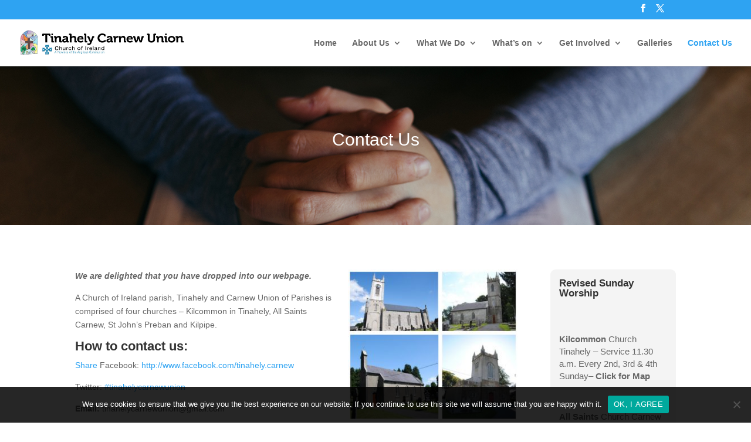

--- FILE ---
content_type: text/css
request_url: https://tinahelycarnewunion.com/wp-content/et-cache/global/et-divi-customizer-global.min.css?ver=1756397158
body_size: 459
content:
#bx1{box-shadow:1px 1px 6px #0e617b;background:white;color:#565656!important;margin-top:5px;z-index:9999;border-radius:4px;border:2px solid white;padding-top:20px;padding-bottom:29px;padding-left:15px;padding-right:15px}#bx1 h3{color:#565656!important;font-size:26px}#hbx{border:3px solid #eaeaea}@media only screen and (min-width :981px) and (max-width :1200px){#et_mobile_nav_menu{display:block;margin-bottom:10px;margin-top:5px}#top-menu-nav{display:none}}